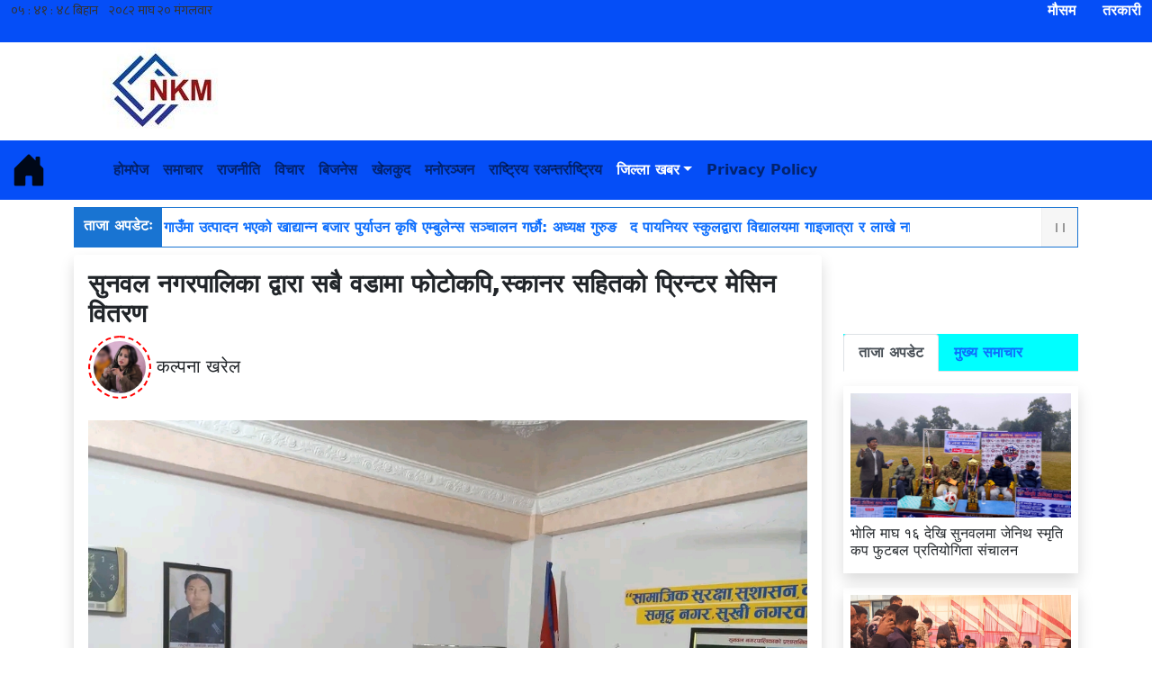

--- FILE ---
content_type: text/html; charset=UTF-8
request_url: https://www.nawalparasikhabar.com/archives/1091
body_size: 12608
content:


<!DOCTYPE html>
<html lang="en-US">
<head>
	<meta charset="utf-8">
    <meta name="viewport" content="width=device-width, initial-scale=1">
<meta property="fb:app_id" content="1325885544693104" />
		<!--this facebook domain verfication is done on facebook -->
	<meta name="facebook-domain-verification" content="2vutqjs4ym4dtoxv0w2a45zyu709gs"/>
	<!--this script tags are used for sharing and sharing and for emojis 	 -->
	<script type="fe249750c77f709a28847165-text/javascript" src='https://platform-api.sharethis.com/js/sharethis.js#property=62d565948fce6e001925d751&product=image-share-buttons' async='async'></script>
<script type="fe249750c77f709a28847165-text/javascript" src='https://platform-api.sharethis.com/js/sharethis.js#property=638b668965735e001232d61d&product=sop' async='async'></script>
<!-- 	adsense -->
	<script async src="https://pagead2.googlesyndication.com/pagead/js/adsbygoogle.js?client=ca-pub-6427743847389894" crossorigin="anonymous" type="fe249750c77f709a28847165-text/javascript"></script>
	
	<script async src="https://pagead2.googlesyndication.com/pagead/js/adsbygoogle.js?client=ca-pub-6427743847389894" crossorigin="anonymous" type="fe249750c77f709a28847165-text/javascript"></script>
	
  	<title>Nawalparasi Khabar</title>
    <meta name='robots' content='index, follow, max-image-preview:large, max-snippet:-1, max-video-preview:-1' />

	<!-- This site is optimized with the Yoast SEO plugin v26.8 - https://yoast.com/product/yoast-seo-wordpress/ -->
	<title>सुनवल नगरपालिका द्वारा सबै वडामा फोटोकपि,स्कानर सहितको प्रिन्टर मेसिन वितरण | Nawalparasi Khabar</title>
	<meta name="description" content="सुनवल नगरपालिका द्वारा सबै वडामा फोटोकपि,स्कानर सहितको प्रिन्टर मेसिन वितरण | Nawalparasi Khabar" />
	<link rel="canonical" href="https://www.nawalparasikhabar.com/archives/1091" />
	<meta property="og:locale" content="en_US" />
	<meta property="og:type" content="article" />
	<meta property="og:title" content="सुनवल नगरपालिका द्वारा सबै वडामा फोटोकपि,स्कानर सहितको प्रिन्टर मेसिन वितरण | Nawalparasi Khabar" />
	<meta property="og:description" content="सुनवल नगरपालिका द्वारा सबै वडामा फोटोकपि,स्कानर सहितको प्रिन्टर मेसिन वितरण | Nawalparasi Khabar" />
	<meta property="og:url" content="https://www.nawalparasikhabar.com/archives/1091" />
	<meta property="og:site_name" content="Nawalparasi Khabar" />
	<meta property="article:publisher" content="https://www.facebook.com/nawalparasikhabar" />
	<meta property="article:published_time" content="2022-07-17T13:38:27+00:00" />
	<meta property="og:image" content="https://www.nawalparasikhabar.com/wp-content/uploads/2022/07/1658064771529.jpg" />
	<meta property="og:image:width" content="1080" />
	<meta property="og:image:height" content="810" />
	<meta property="og:image:type" content="image/jpeg" />
	<meta name="author" content="kalpana kharel" />
	<meta name="twitter:card" content="summary_large_image" />
	<script type="application/ld+json" class="yoast-schema-graph">{"@context":"https://schema.org","@graph":[{"@type":"NewsArticle","@id":"https://www.nawalparasikhabar.com/archives/1091#article","isPartOf":{"@id":"https://www.nawalparasikhabar.com/archives/1091"},"author":{"name":"kalpana kharel","@id":"https://www.nawalparasikhabar.com/#/schema/person/73bd373222db70bc7d20bb9a0161f2ca"},"headline":"सुनवल नगरपालिका द्वारा सबै वडामा फोटोकपि,स्कानर सहितको प्रिन्टर मेसिन वितरण","datePublished":"2022-07-17T13:38:27+00:00","mainEntityOfPage":{"@id":"https://www.nawalparasikhabar.com/archives/1091"},"wordCount":0,"commentCount":0,"publisher":{"@id":"https://www.nawalparasikhabar.com/#organization"},"image":{"@id":"https://www.nawalparasikhabar.com/archives/1091#primaryimage"},"thumbnailUrl":"https://www.nawalparasikhabar.com/wp-content/uploads/2022/07/1658064771529.jpg","articleSection":["जिल्ला खबर","सुनवल न.पा"],"inLanguage":"en-US","potentialAction":[{"@type":"CommentAction","name":"Comment","target":["https://www.nawalparasikhabar.com/archives/1091#respond"]}]},{"@type":"WebPage","@id":"https://www.nawalparasikhabar.com/archives/1091","url":"https://www.nawalparasikhabar.com/archives/1091","name":"सुनवल नगरपालिका द्वारा सबै वडामा फोटोकपि,स्कानर सहितको प्रिन्टर मेसिन वितरण | Nawalparasi Khabar","isPartOf":{"@id":"https://www.nawalparasikhabar.com/#website"},"primaryImageOfPage":{"@id":"https://www.nawalparasikhabar.com/archives/1091#primaryimage"},"image":{"@id":"https://www.nawalparasikhabar.com/archives/1091#primaryimage"},"thumbnailUrl":"https://www.nawalparasikhabar.com/wp-content/uploads/2022/07/1658064771529.jpg","datePublished":"2022-07-17T13:38:27+00:00","description":"सुनवल नगरपालिका द्वारा सबै वडामा फोटोकपि,स्कानर सहितको प्रिन्टर मेसिन वितरण | Nawalparasi Khabar","breadcrumb":{"@id":"https://www.nawalparasikhabar.com/archives/1091#breadcrumb"},"inLanguage":"en-US","potentialAction":[{"@type":"ReadAction","target":["https://www.nawalparasikhabar.com/archives/1091"]}]},{"@type":"ImageObject","inLanguage":"en-US","@id":"https://www.nawalparasikhabar.com/archives/1091#primaryimage","url":"https://www.nawalparasikhabar.com/wp-content/uploads/2022/07/1658064771529.jpg","contentUrl":"https://www.nawalparasikhabar.com/wp-content/uploads/2022/07/1658064771529.jpg","width":1080,"height":810},{"@type":"BreadcrumbList","@id":"https://www.nawalparasikhabar.com/archives/1091#breadcrumb","itemListElement":[{"@type":"ListItem","position":1,"name":"Home","item":"https://www.nawalparasikhabar.com/"},{"@type":"ListItem","position":2,"name":"सुनवल नगरपालिका द्वारा सबै वडामा फोटोकपि,स्कानर सहितको प्रिन्टर मेसिन वितरण"}]},{"@type":"WebSite","@id":"https://www.nawalparasikhabar.com/#website","url":"https://www.nawalparasikhabar.com/","name":"Nawalparasi Khabar","description":"taja khabar ko lagi","publisher":{"@id":"https://www.nawalparasikhabar.com/#organization"},"potentialAction":[{"@type":"SearchAction","target":{"@type":"EntryPoint","urlTemplate":"https://www.nawalparasikhabar.com/?s={search_term_string}"},"query-input":{"@type":"PropertyValueSpecification","valueRequired":true,"valueName":"search_term_string"}}],"inLanguage":"en-US"},{"@type":"Organization","@id":"https://www.nawalparasikhabar.com/#organization","name":"Nawalparasi Khabar","url":"https://www.nawalparasikhabar.com/","logo":{"@type":"ImageObject","inLanguage":"en-US","@id":"https://www.nawalparasikhabar.com/#/schema/logo/image/","url":"https://www.nawalparasikhabar.com/wp-content/uploads/2023/02/cropped-nawalparasikhabar-image.jpg","contentUrl":"https://www.nawalparasikhabar.com/wp-content/uploads/2023/02/cropped-nawalparasikhabar-image.jpg","width":206,"height":109,"caption":"Nawalparasi Khabar"},"image":{"@id":"https://www.nawalparasikhabar.com/#/schema/logo/image/"},"sameAs":["https://www.facebook.com/nawalparasikhabar"]},{"@type":"Person","@id":"https://www.nawalparasikhabar.com/#/schema/person/73bd373222db70bc7d20bb9a0161f2ca","name":"kalpana kharel","image":{"@type":"ImageObject","inLanguage":"en-US","@id":"https://www.nawalparasikhabar.com/#/schema/person/image/","url":"https://secure.gravatar.com/avatar/699a88d096e1e1f919f8aaa4748812f6fd47a1aeba81ab176dce5fcc50233e9a?s=96&d=mm&r=g","contentUrl":"https://secure.gravatar.com/avatar/699a88d096e1e1f919f8aaa4748812f6fd47a1aeba81ab176dce5fcc50233e9a?s=96&d=mm&r=g","caption":"kalpana kharel"},"sameAs":["https://nawalparasikhabar.com/"]}]}</script>
	<!-- / Yoast SEO plugin. -->


<link rel='dns-prefetch' href='//kit.fontawesome.com' />
<link rel="alternate" type="application/rss+xml" title="Nawalparasi Khabar &raquo; Feed" href="https://www.nawalparasikhabar.com/feed" />
<link rel="alternate" type="application/rss+xml" title="Nawalparasi Khabar &raquo; Comments Feed" href="https://www.nawalparasikhabar.com/comments/feed" />
<link rel="alternate" type="application/rss+xml" title="Nawalparasi Khabar &raquo; सुनवल नगरपालिका द्वारा सबै वडामा फोटोकपि,स्कानर सहितको प्रिन्टर मेसिन वितरण Comments Feed" href="https://www.nawalparasikhabar.com/archives/1091/feed" />
<link rel="alternate" title="oEmbed (JSON)" type="application/json+oembed" href="https://www.nawalparasikhabar.com/wp-json/oembed/1.0/embed?url=https%3A%2F%2Fwww.nawalparasikhabar.com%2Farchives%2F1091" />
<link rel="alternate" title="oEmbed (XML)" type="text/xml+oembed" href="https://www.nawalparasikhabar.com/wp-json/oembed/1.0/embed?url=https%3A%2F%2Fwww.nawalparasikhabar.com%2Farchives%2F1091&#038;format=xml" />
<meta property="og:image" content="https://www.nawalparasikhabar.com/wp-content/uploads/2022/07/1658064771529.jpg"/><style id='wp-img-auto-sizes-contain-inline-css' type='text/css'>
img:is([sizes=auto i],[sizes^="auto," i]){contain-intrinsic-size:3000px 1500px}
/*# sourceURL=wp-img-auto-sizes-contain-inline-css */
</style>

<style id='wp-emoji-styles-inline-css' type='text/css'>

	img.wp-smiley, img.emoji {
		display: inline !important;
		border: none !important;
		box-shadow: none !important;
		height: 1em !important;
		width: 1em !important;
		margin: 0 0.07em !important;
		vertical-align: -0.1em !important;
		background: none !important;
		padding: 0 !important;
	}
/*# sourceURL=wp-emoji-styles-inline-css */
</style>
<link rel='stylesheet' id='wp-block-library-css' href='https://www.nawalparasikhabar.com/wp-includes/css/dist/block-library/style.min.css?ver=6.9' type='text/css' media='all' />
<style id='global-styles-inline-css' type='text/css'>
:root{--wp--preset--aspect-ratio--square: 1;--wp--preset--aspect-ratio--4-3: 4/3;--wp--preset--aspect-ratio--3-4: 3/4;--wp--preset--aspect-ratio--3-2: 3/2;--wp--preset--aspect-ratio--2-3: 2/3;--wp--preset--aspect-ratio--16-9: 16/9;--wp--preset--aspect-ratio--9-16: 9/16;--wp--preset--color--black: #000000;--wp--preset--color--cyan-bluish-gray: #abb8c3;--wp--preset--color--white: #ffffff;--wp--preset--color--pale-pink: #f78da7;--wp--preset--color--vivid-red: #cf2e2e;--wp--preset--color--luminous-vivid-orange: #ff6900;--wp--preset--color--luminous-vivid-amber: #fcb900;--wp--preset--color--light-green-cyan: #7bdcb5;--wp--preset--color--vivid-green-cyan: #00d084;--wp--preset--color--pale-cyan-blue: #8ed1fc;--wp--preset--color--vivid-cyan-blue: #0693e3;--wp--preset--color--vivid-purple: #9b51e0;--wp--preset--gradient--vivid-cyan-blue-to-vivid-purple: linear-gradient(135deg,rgb(6,147,227) 0%,rgb(155,81,224) 100%);--wp--preset--gradient--light-green-cyan-to-vivid-green-cyan: linear-gradient(135deg,rgb(122,220,180) 0%,rgb(0,208,130) 100%);--wp--preset--gradient--luminous-vivid-amber-to-luminous-vivid-orange: linear-gradient(135deg,rgb(252,185,0) 0%,rgb(255,105,0) 100%);--wp--preset--gradient--luminous-vivid-orange-to-vivid-red: linear-gradient(135deg,rgb(255,105,0) 0%,rgb(207,46,46) 100%);--wp--preset--gradient--very-light-gray-to-cyan-bluish-gray: linear-gradient(135deg,rgb(238,238,238) 0%,rgb(169,184,195) 100%);--wp--preset--gradient--cool-to-warm-spectrum: linear-gradient(135deg,rgb(74,234,220) 0%,rgb(151,120,209) 20%,rgb(207,42,186) 40%,rgb(238,44,130) 60%,rgb(251,105,98) 80%,rgb(254,248,76) 100%);--wp--preset--gradient--blush-light-purple: linear-gradient(135deg,rgb(255,206,236) 0%,rgb(152,150,240) 100%);--wp--preset--gradient--blush-bordeaux: linear-gradient(135deg,rgb(254,205,165) 0%,rgb(254,45,45) 50%,rgb(107,0,62) 100%);--wp--preset--gradient--luminous-dusk: linear-gradient(135deg,rgb(255,203,112) 0%,rgb(199,81,192) 50%,rgb(65,88,208) 100%);--wp--preset--gradient--pale-ocean: linear-gradient(135deg,rgb(255,245,203) 0%,rgb(182,227,212) 50%,rgb(51,167,181) 100%);--wp--preset--gradient--electric-grass: linear-gradient(135deg,rgb(202,248,128) 0%,rgb(113,206,126) 100%);--wp--preset--gradient--midnight: linear-gradient(135deg,rgb(2,3,129) 0%,rgb(40,116,252) 100%);--wp--preset--font-size--small: 13px;--wp--preset--font-size--medium: 20px;--wp--preset--font-size--large: 36px;--wp--preset--font-size--x-large: 42px;--wp--preset--spacing--20: 0.44rem;--wp--preset--spacing--30: 0.67rem;--wp--preset--spacing--40: 1rem;--wp--preset--spacing--50: 1.5rem;--wp--preset--spacing--60: 2.25rem;--wp--preset--spacing--70: 3.38rem;--wp--preset--spacing--80: 5.06rem;--wp--preset--shadow--natural: 6px 6px 9px rgba(0, 0, 0, 0.2);--wp--preset--shadow--deep: 12px 12px 50px rgba(0, 0, 0, 0.4);--wp--preset--shadow--sharp: 6px 6px 0px rgba(0, 0, 0, 0.2);--wp--preset--shadow--outlined: 6px 6px 0px -3px rgb(255, 255, 255), 6px 6px rgb(0, 0, 0);--wp--preset--shadow--crisp: 6px 6px 0px rgb(0, 0, 0);}:where(.is-layout-flex){gap: 0.5em;}:where(.is-layout-grid){gap: 0.5em;}body .is-layout-flex{display: flex;}.is-layout-flex{flex-wrap: wrap;align-items: center;}.is-layout-flex > :is(*, div){margin: 0;}body .is-layout-grid{display: grid;}.is-layout-grid > :is(*, div){margin: 0;}:where(.wp-block-columns.is-layout-flex){gap: 2em;}:where(.wp-block-columns.is-layout-grid){gap: 2em;}:where(.wp-block-post-template.is-layout-flex){gap: 1.25em;}:where(.wp-block-post-template.is-layout-grid){gap: 1.25em;}.has-black-color{color: var(--wp--preset--color--black) !important;}.has-cyan-bluish-gray-color{color: var(--wp--preset--color--cyan-bluish-gray) !important;}.has-white-color{color: var(--wp--preset--color--white) !important;}.has-pale-pink-color{color: var(--wp--preset--color--pale-pink) !important;}.has-vivid-red-color{color: var(--wp--preset--color--vivid-red) !important;}.has-luminous-vivid-orange-color{color: var(--wp--preset--color--luminous-vivid-orange) !important;}.has-luminous-vivid-amber-color{color: var(--wp--preset--color--luminous-vivid-amber) !important;}.has-light-green-cyan-color{color: var(--wp--preset--color--light-green-cyan) !important;}.has-vivid-green-cyan-color{color: var(--wp--preset--color--vivid-green-cyan) !important;}.has-pale-cyan-blue-color{color: var(--wp--preset--color--pale-cyan-blue) !important;}.has-vivid-cyan-blue-color{color: var(--wp--preset--color--vivid-cyan-blue) !important;}.has-vivid-purple-color{color: var(--wp--preset--color--vivid-purple) !important;}.has-black-background-color{background-color: var(--wp--preset--color--black) !important;}.has-cyan-bluish-gray-background-color{background-color: var(--wp--preset--color--cyan-bluish-gray) !important;}.has-white-background-color{background-color: var(--wp--preset--color--white) !important;}.has-pale-pink-background-color{background-color: var(--wp--preset--color--pale-pink) !important;}.has-vivid-red-background-color{background-color: var(--wp--preset--color--vivid-red) !important;}.has-luminous-vivid-orange-background-color{background-color: var(--wp--preset--color--luminous-vivid-orange) !important;}.has-luminous-vivid-amber-background-color{background-color: var(--wp--preset--color--luminous-vivid-amber) !important;}.has-light-green-cyan-background-color{background-color: var(--wp--preset--color--light-green-cyan) !important;}.has-vivid-green-cyan-background-color{background-color: var(--wp--preset--color--vivid-green-cyan) !important;}.has-pale-cyan-blue-background-color{background-color: var(--wp--preset--color--pale-cyan-blue) !important;}.has-vivid-cyan-blue-background-color{background-color: var(--wp--preset--color--vivid-cyan-blue) !important;}.has-vivid-purple-background-color{background-color: var(--wp--preset--color--vivid-purple) !important;}.has-black-border-color{border-color: var(--wp--preset--color--black) !important;}.has-cyan-bluish-gray-border-color{border-color: var(--wp--preset--color--cyan-bluish-gray) !important;}.has-white-border-color{border-color: var(--wp--preset--color--white) !important;}.has-pale-pink-border-color{border-color: var(--wp--preset--color--pale-pink) !important;}.has-vivid-red-border-color{border-color: var(--wp--preset--color--vivid-red) !important;}.has-luminous-vivid-orange-border-color{border-color: var(--wp--preset--color--luminous-vivid-orange) !important;}.has-luminous-vivid-amber-border-color{border-color: var(--wp--preset--color--luminous-vivid-amber) !important;}.has-light-green-cyan-border-color{border-color: var(--wp--preset--color--light-green-cyan) !important;}.has-vivid-green-cyan-border-color{border-color: var(--wp--preset--color--vivid-green-cyan) !important;}.has-pale-cyan-blue-border-color{border-color: var(--wp--preset--color--pale-cyan-blue) !important;}.has-vivid-cyan-blue-border-color{border-color: var(--wp--preset--color--vivid-cyan-blue) !important;}.has-vivid-purple-border-color{border-color: var(--wp--preset--color--vivid-purple) !important;}.has-vivid-cyan-blue-to-vivid-purple-gradient-background{background: var(--wp--preset--gradient--vivid-cyan-blue-to-vivid-purple) !important;}.has-light-green-cyan-to-vivid-green-cyan-gradient-background{background: var(--wp--preset--gradient--light-green-cyan-to-vivid-green-cyan) !important;}.has-luminous-vivid-amber-to-luminous-vivid-orange-gradient-background{background: var(--wp--preset--gradient--luminous-vivid-amber-to-luminous-vivid-orange) !important;}.has-luminous-vivid-orange-to-vivid-red-gradient-background{background: var(--wp--preset--gradient--luminous-vivid-orange-to-vivid-red) !important;}.has-very-light-gray-to-cyan-bluish-gray-gradient-background{background: var(--wp--preset--gradient--very-light-gray-to-cyan-bluish-gray) !important;}.has-cool-to-warm-spectrum-gradient-background{background: var(--wp--preset--gradient--cool-to-warm-spectrum) !important;}.has-blush-light-purple-gradient-background{background: var(--wp--preset--gradient--blush-light-purple) !important;}.has-blush-bordeaux-gradient-background{background: var(--wp--preset--gradient--blush-bordeaux) !important;}.has-luminous-dusk-gradient-background{background: var(--wp--preset--gradient--luminous-dusk) !important;}.has-pale-ocean-gradient-background{background: var(--wp--preset--gradient--pale-ocean) !important;}.has-electric-grass-gradient-background{background: var(--wp--preset--gradient--electric-grass) !important;}.has-midnight-gradient-background{background: var(--wp--preset--gradient--midnight) !important;}.has-small-font-size{font-size: var(--wp--preset--font-size--small) !important;}.has-medium-font-size{font-size: var(--wp--preset--font-size--medium) !important;}.has-large-font-size{font-size: var(--wp--preset--font-size--large) !important;}.has-x-large-font-size{font-size: var(--wp--preset--font-size--x-large) !important;}
/*# sourceURL=global-styles-inline-css */
</style>

<style id='classic-theme-styles-inline-css' type='text/css'>
/*! This file is auto-generated */
.wp-block-button__link{color:#fff;background-color:#32373c;border-radius:9999px;box-shadow:none;text-decoration:none;padding:calc(.667em + 2px) calc(1.333em + 2px);font-size:1.125em}.wp-block-file__button{background:#32373c;color:#fff;text-decoration:none}
/*# sourceURL=/wp-includes/css/classic-themes.min.css */
</style>
<link rel='stylesheet' id='bootstrap-css' href='https://www.nawalparasikhabar.com/wp-content/themes/NepMagazine/css/bootstrap.min.css?ver=6.9' type='text/css' media='all' />
<link rel='stylesheet' id='news-style-css' href='https://www.nawalparasikhabar.com/wp-content/themes/NepMagazine/newsticker/css/style.css?ver=6.9' type='text/css' media='all' />
<link rel='stylesheet' id='style.css-css' href='https://www.nawalparasikhabar.com/wp-content/themes/NepMagazine/style.css?ver=6.9' type='text/css' media='all' />
<script type="fe249750c77f709a28847165-text/javascript" src="https://kit.fontawesome.com/1702d3be5e.js?ver=6.9" id="fontawsome-bundle-js"></script>
<script type="fe249750c77f709a28847165-text/javascript" src="https://www.nawalparasikhabar.com/wp-content/themes/NepMagazine/js/bootstrap.min.js?ver=6.9" id="script-js"></script>
<script type="fe249750c77f709a28847165-text/javascript" src="https://www.nawalparasikhabar.com/wp-content/themes/NepMagazine/newsticker/js/jquery.js?ver=6.9" id="query-js"></script>
<script type="fe249750c77f709a28847165-text/javascript" src="https://www.nawalparasikhabar.com/wp-content/themes/NepMagazine/newsticker/js/acmeticker.js?ver=6.9" id="acmeticker-js"></script>
<link rel="https://api.w.org/" href="https://www.nawalparasikhabar.com/wp-json/" /><link rel="alternate" title="JSON" type="application/json" href="https://www.nawalparasikhabar.com/wp-json/wp/v2/posts/1091" /><link rel="EditURI" type="application/rsd+xml" title="RSD" href="https://www.nawalparasikhabar.com/xmlrpc.php?rsd" />
<meta name="generator" content="WordPress 6.9" />
<link rel='shortlink' href='https://www.nawalparasikhabar.com/?p=1091' />
<link rel="icon" href="https://www.nawalparasikhabar.com/wp-content/uploads/2022/04/new-logo-design-150x108.png" sizes="32x32" />
<link rel="icon" href="https://www.nawalparasikhabar.com/wp-content/uploads/2022/04/new-logo-design.png" sizes="192x192" />
<link rel="apple-touch-icon" href="https://www.nawalparasikhabar.com/wp-content/uploads/2022/04/new-logo-design.png" />
<meta name="msapplication-TileImage" content="https://www.nawalparasikhabar.com/wp-content/uploads/2022/04/new-logo-design.png" />
		<style type="text/css" id="wp-custom-css">
			ul#menu-menu {
    font-weight: bold;
}		</style>
		<style id="kirki-inline-styles">#nav{background:#054ef7;background-color:#054ef7;}#nep-theme-card{background:#054ef7;background-color:#054ef7;}</style>	
</head>
<body>
<div class="container-fluid">
    <div class="row" id="top-header">
        <div class="col-12">
            <div class="col">
                <b>
                    <iframe scrolling="no" border="0" frameborder="0" marginwidth="0" marginheight="0" allowtransparency="true" src="https://www.ashesh.com.np/linknepali-time.php?time_only=no&font_color=333333&aj_time=yes&font_size=14&font-weight=900&line_brake=0&bikram_sambat=0&nst=no&api=212047m591" width="230" height="40"></iframe>
                </b>
                <a href="https://nawalparasikhabar.com/tarkari-page/"  style="float:right;text-decoration:none;color:white; "><b>तरकारी</b></a>
                <a href="https://nawalparasikhabar.com/weather/"  style="float:right;text-decoration:none;color:white"><b>मौसम &nbsp;&nbsp;&nbsp;&nbsp;</b></a>

            </div>
        </div>
    </div>
</div>
<!--starting of custom logo-->
<div class="container">
    <div id="logo-background">
        <div class="col-sm-2" id="customlogo">
            <div class=" rounded custom-logo">
                <a href="https://www.nawalparasikhabar.com/" class="custom-logo-link" rel="home"><img width="206" height="109" src="https://www.nawalparasikhabar.com/wp-content/uploads/2023/02/cropped-nawalparasikhabar-image.jpg" class="custom-logo" alt="Nawalparasi Khabar" decoding="async" /></a>            </div>
        </div>
    </div>
</div>
<!--end of custom logo--><nav class="navbar sticky-top navbar-expand-md navbar-light" id="nav">
    <div class="container-fluid">
        <a class="navbar-brand" href="#"><b style="font-style: italic;">
                <svg xmlns="http://www.w3.org/2000/svg" width="40" height="40" fill="currentColor" class="bi bi-house-door-fill" viewBox="0 0 16 16">
                    <path d="M6.5 14.5v-3.505c0-.245.25-.495.5-.495h2c.25 0 .5.25.5.5v3.5a.5.5 0 0 0 .5.5h4a.5.5 0 0 0 .5-.5v-7a.5.5 0 0 0-.146-.354L13 5.793V2.5a.5.5 0 0 0-.5-.5h-1a.5.5 0 0 0-.5.5v1.293L8.354 1.146a.5.5 0 0 0-.708 0l-6 6A.5.5 0 0 0 1.5 7.5v7a.5.5 0 0 0 .5.5h4a.5.5 0 0 0 .5-.5z"/>
                </svg>
            </b></a>
        <button class="navbar-toggler" type="button" data-bs-toggle="collapse" data-bs-target="#main-menu" aria-controls="main-menu" aria-expanded="false" aria-label="Toggle navigation">
            <span class="navbar-toggler-icon"></span>
        </button>

        <div class="collapse navbar-collapse" id="main-menu">
            <ul id="menu-menu" class="navbar-nav me-auto mb-1 mr-2 mb-md-0 "><li  id="menu-item-573" class="menu-item menu-item-type-custom menu-item-object-custom menu-item-home nav-item nav-item-573"><a href="https://www.nawalparasikhabar.com" class="nav-link ">होमपेज</a></li>
<li  id="menu-item-567" class="menu-item menu-item-type-taxonomy menu-item-object-category nav-item nav-item-567"><a href="https://www.nawalparasikhabar.com/archives/category/%e0%a4%b8%e0%a4%ae%e0%a4%be%e0%a4%9a%e0%a4%be%e0%a4%b0" class="nav-link ">समाचार</a></li>
<li  id="menu-item-566" class="menu-item menu-item-type-taxonomy menu-item-object-category nav-item nav-item-566"><a href="https://www.nawalparasikhabar.com/archives/category/%e0%a4%b0%e0%a4%be%e0%a4%9c%e0%a4%a8%e0%a5%80%e0%a4%a4%e0%a4%bf" class="nav-link ">राजनीति</a></li>
<li  id="menu-item-570" class="menu-item menu-item-type-taxonomy menu-item-object-category nav-item nav-item-570"><a href="https://www.nawalparasikhabar.com/archives/category/%e0%a4%b5%e0%a4%bf%e0%a4%9a%e0%a4%be%e0%a4%b0" class="nav-link ">विचार</a></li>
<li  id="menu-item-568" class="menu-item menu-item-type-taxonomy menu-item-object-category nav-item nav-item-568"><a href="https://www.nawalparasikhabar.com/archives/category/%e0%a4%ac%e0%a4%bf%e0%a4%9c%e0%a4%a8%e0%a5%87%e0%a4%b8" class="nav-link ">बिजनेस</a></li>
<li  id="menu-item-571" class="menu-item menu-item-type-taxonomy menu-item-object-category nav-item nav-item-571"><a href="https://www.nawalparasikhabar.com/archives/category/%e0%a4%96%e0%a5%87%e0%a4%b2%e0%a4%95%e0%a5%81%e0%a4%a6" class="nav-link ">खेलकुद</a></li>
<li  id="menu-item-569" class="menu-item menu-item-type-taxonomy menu-item-object-category nav-item nav-item-569"><a href="https://www.nawalparasikhabar.com/archives/category/%e0%a4%ae%e0%a4%a8%e0%a5%8b%e0%a4%b0%e0%a4%9e%e0%a5%8d%e0%a4%9c%e0%a4%a8" class="nav-link ">मनोरञ्जन</a></li>
<li  id="menu-item-572" class="menu-item menu-item-type-taxonomy menu-item-object-category nav-item nav-item-572"><a href="https://www.nawalparasikhabar.com/archives/category/%e0%a4%b0%e0%a4%be%e0%a4%b7%e0%a5%8d%e0%a4%9f%e0%a5%8d%e0%a4%b0%e0%a4%bf%e0%a4%af-%e0%a4%b0%e0%a4%85%e0%a4%a8%e0%a5%8d%e0%a4%a4%e0%a4%b0%e0%a5%8d%e0%a4%b0%e0%a4%be%e0%a4%b7%e0%a5%8d%e0%a4%9f%e0%a5%8d" class="nav-link ">राष्ट्रिय रअन्तर्राष्ट्रिय</a></li>
<li  id="menu-item-581" class="menu-item menu-item-type-taxonomy menu-item-object-category current-post-ancestor current-menu-parent current-post-parent menu-item-has-children dropdown nav-item nav-item-581"><a href="https://www.nawalparasikhabar.com/archives/category/%e0%a4%9c%e0%a4%bf%e0%a4%b2%e0%a5%8d%e0%a4%b2%e0%a4%be-%e0%a4%96%e0%a4%ac%e0%a4%b0" class="nav-link active dropdown-toggle" data-bs-toggle="dropdown" aria-haspopup="true" aria-expanded="false">जिल्ला खबर</a>
<ul class="dropdown-menu  depth_0">
	<li  id="menu-item-612" class="menu-item menu-item-type-taxonomy menu-item-object-category nav-item nav-item-612"><a href="https://www.nawalparasikhabar.com/archives/category/%e0%a4%b0%e0%a4%be%e0%a4%ae%e0%a4%97%e0%a5%8d%e0%a4%b0%e0%a4%be%e0%a4%ae-%e0%a4%a8-%e0%a4%aa%e0%a4%be" class="dropdown-item ">रामग्राम न.पा</a></li>
	<li  id="menu-item-611" class="menu-item menu-item-type-taxonomy menu-item-object-category nav-item nav-item-611"><a href="https://www.nawalparasikhabar.com/archives/category/%e0%a4%ac%e0%a4%b0%e0%a5%8d%e0%a4%a6%e0%a4%98%e0%a4%be%e0%a4%9f-%e0%a4%a8-%e0%a4%aa%e0%a4%be" class="dropdown-item ">बर्दघाट न.पा</a></li>
	<li  id="menu-item-614" class="menu-item menu-item-type-taxonomy menu-item-object-category current-post-ancestor current-menu-parent current-post-parent nav-item nav-item-614"><a href="https://www.nawalparasikhabar.com/archives/category/%e0%a4%b8%e0%a5%81%e0%a4%a8%e0%a4%b5%e0%a4%b2-%e0%a4%a8-%e0%a4%aa%e0%a4%be" class="dropdown-item active">सुनवल न.पा</a></li>
	<li  id="menu-item-609" class="menu-item menu-item-type-taxonomy menu-item-object-category nav-item nav-item-609"><a href="https://www.nawalparasikhabar.com/archives/category/%e0%a4%aa%e0%a4%be%e0%a4%b2%e0%a5%8d%e0%a4%b9%e0%a4%bf%e0%a4%a8%e0%a4%a8%e0%a5%8d%e0%a4%a6%e0%a4%a8-%e0%a4%97%e0%a4%be-%e0%a4%aa%e0%a4%be" class="dropdown-item ">पाल्हिनन्दन गा.पा</a></li>
	<li  id="menu-item-610" class="menu-item menu-item-type-taxonomy menu-item-object-category nav-item nav-item-610"><a href="https://www.nawalparasikhabar.com/archives/category/%e0%a4%aa%e0%a5%8d%e0%a4%b0%e0%a4%a4%e0%a4%be%e0%a4%aa%e0%a4%aa%e0%a5%81%e0%a4%b0-%e0%a4%97%e0%a4%be-%e0%a4%aa%e0%a4%be" class="dropdown-item ">प्रतापपुर गा.पा</a></li>
	<li  id="menu-item-613" class="menu-item menu-item-type-taxonomy menu-item-object-category nav-item nav-item-613"><a href="https://www.nawalparasikhabar.com/archives/category/%e0%a4%b8%e0%a4%b0%e0%a4%be%e0%a4%b5%e0%a4%b2-%e0%a4%97%e0%a4%be-%e0%a4%aa%e0%a4%be" class="dropdown-item ">सरावल गा.पा</a></li>
	<li  id="menu-item-615" class="menu-item menu-item-type-taxonomy menu-item-object-category nav-item nav-item-615"><a href="https://www.nawalparasikhabar.com/archives/category/%e0%a4%b8%e0%a5%81%e0%a4%b8%e0%a5%8d%e0%a4%a4%e0%a4%be-%e0%a4%97%e0%a4%be-%e0%a4%aa%e0%a4%be" class="dropdown-item ">सुस्ता गा.पा</a></li>
</ul>
</li>
<li  id="menu-item-4683" class="menu-item menu-item-type-post_type menu-item-object-page nav-item nav-item-4683"><a href="https://www.nawalparasikhabar.com/privacy-policy" class="nav-link ">Privacy Policy</a></li>
</ul>
        </div>
    </div>
</nav>
<div class="container mt-2">
<div class="acme-news-ticker">
    <div class="acme-news-ticker-label col-sm-2"><b>ताजा अपडेटः</b></div>

    <div class="acme-news-ticker-box col-sm-10">
        <ul class="my-news-ticker">
            <li>
                
                        <h6 class="neptheme-h1"><a href=" https://www.nawalparasikhabar.com/archives/963"><b>गाउँमा उत्पादन भएको खाद्यान्न बजार पुर्याउन कृषि एम्बुलेन्स सञ्चालन गर्छौ: अध्यक्ष गुरुङ</b></a>
				<i class="fa-regular fa-angle-right"></i>
				</h6>
                                </li>
            <li> 
                        <h6 class="neptheme-h1"><a href=" https://www.nawalparasikhabar.com/archives/4614"><b>द पायनियर स्कुलद्वारा विद्यालयमा गाइजात्रा र लाखे नाच प्रदर्शन</b></a>
				<i class="fa-regular fa-angle-right"></i>
				</h6>
                                </li>
           
            <li> 
                        <h6 class="neptheme-h1"><a href=" https://www.nawalparasikhabar.com/archives/8186"><b>भाेलि माघ १६ देखि सुनवलमा जेनिथ स्मृति कप फुटबल प्रतियोगिता संचालन</b></a>
				<i class="fa-regular fa-angle-right"></i>
				</h6>
                                </li>
            
        </ul>

    </div>
    <div class="acme-news-ticker-controls acme-news-ticker-horizontal-controls">
        <button class="acme-news-ticker-pause"></button>
    </div>
</div>
</div>

<script type="fe249750c77f709a28847165-text/javascript">
    jQuery(document).ready(function ($) {
        $('.my-news-ticker').AcmeTicker({
            type:'marquee',/*horizontal/horizontal/Marquee/type*/
            direction: 'right',/*up/down/left/right*/
            speed: 0.05,/*true/false/number*/ /*For vertical/horizontal 600*//*For marquee 0.05*//*For typewriter 50*/
            controls: {
                toggle: $('.acme-news-ticker-pause'),/*Can be used for horizontal/horizontal/typewriter*//*not work for marquee*/
            }
        });
    })
</script><div class="container">
    <div class="row">
        <div class="col-sm-9 mt-2">
            <div class="card border-0 shadow">
                <div class="card-body">
				                <h3 class="card-title" ><b>सुनवल नगरपालिका द्वारा सबै वडामा फोटोकपि,स्कानर सहितको प्रिन्टर मेसिन वितरण</b></h3>

    <h5>  <img class="mr-3 float-left p-1" src="https://www.nawalparasikhabar.com/wp-content/themes/NepMagazine/images/kalpana.jpeg" style="width:70px;height:70px;border-radius:50%;border:2px dashed red;"> कल्पना खरेल </h5>


				 <img class="img-container my-3 w-100"   src="https://www.nawalparasikhabar.com/wp-content/uploads/2022/07/1658064771529.jpg" alt="सुनवल नगरपालिका द्वारा सबै वडामा फोटोकपि,स्कानर सहितको प्रिन्टर मेसिन वितरण">

                   <b>प्रकाशित मिति:</b> &#2407; श्रावण &#2408;&#2406;&#2413;&#2415;, आईतवार &#2407;&#2415;:&#2408;&#2409;                   <br>
<div class="sharethis-inline-share-buttons"></div>

                    <div class="lead text-justify" style="text-align:justify !important">
						<p style="text-align: left;">सुनवल। सुनवल नगरपालीकाले एक कार्यक्रमको आयोजना गरी फोटोकपि,स्कानर सहितको प्रिन्टर मेसिन वितरण गरेको छ ।<br />
नगरप्रमुख विमला अर्यालको अध्यक्षतामा सम्पन्न कार्यक्रममा १३ वटै वडा कार्यालय लाई मेसिन वितरण गरीएको हो ।</p>
<p style="text-align: left;">कार्यक्रममा बोल्दै नगर प्रमुख अर्यालले हामीले भोट माग्नजादा नै यस्ता किसीमको सुविधा दिने प्रतिबद्धता गरेको हुदा सोहि अनुरुप कार्य गर्न लागेको स्पष्ट पार्नुभएको छ । साथै फोटोकपि,स्कानर सहितको प्रिन्टर मेसिन चलाउन सम्पूणर् वडा अध्यक्षले सिक्नुपर्ने बताउदै दिएको मेशिनको सदुपयोग गर्न वडा सचिव र वडा अध्यक्षहरुलाई निर्देशन दिनुभएको थियो ।</p>
<p style="text-align: left;">त्यसैगरि उपप्रमुख सुर्य प्रसाद दुवेले वडाको काममा आउने सेवाग्राहिको समस्यालाई ध्यानमा राखेर सो कार्य गरेको बताउनु भएको छ । कतिपय वडा कार्यालय पाएक पर्ने ठाउँमा नभएको र नजिक फोटोकपि गर्ने ठाउँको अशुविधा रहेको हुदा सेवाग्राहीलाई सुविधा दिने उदेश्यले सो सेवा दिन लागीएको बताउनुभएको छ । साथै उपप्रमुख दुवेले जनताको मतले जितेर आएको जनप्रतिनिधी भएको हुदा आफ्नो वडामा सेवा लिन आउने सेवाग्राही प्रति सभ्य र सिष्ट भएर प्रस्तुत हुन जनप्रतिनिधिहरुलाई निर्देशन समेत दिनुभएको थियो ।</p>
<p style="text-align: left;">
नगरपालीको समाजिक शाखा प्रमुख मोहन ज्ञवालीले संचालन गर्नुभएको कार्यक्रममा सुनवल नगपालीकाको १३ वटै वडाका वडा अध्यक्षहरु,वडा सचिवहरु,कार्यपालीका सदस्यहरु, विभिन्न शाखाका शाखा प्रमुखहरु लगाएतको उपस्थिती रहेको थियो ।</p>
					<br>
<div class="sharethis-inline-reaction-buttons"></div>


					
					</div>
                </div>
            </div>
        </div>
        <div class="col-sm-3 mt-5">
           
<!-- start of current newspost  -->
<br>
<br>
<nav>
    <div class="nav nav-tabs" id="nav-tab" role="tablist" style="background-color: cyan" >
        <button class="nav-link active" id="nav-home-tab" data-bs-toggle="tab" data-bs-target="#nav-home" type="button" role="tab" aria-controls="nav-home" aria-selected="true" ><b>ताजा अपडेट</b></button>
        <button class="nav-link" id="nav-profile-tab" data-bs-toggle="tab" data-bs-target="#nav-profile" type="button" role="tab" aria-controls="nav-profile" aria-selected="false" ><b>मुख्य समाचार </b></button>
    </div>
</nav>
<div class="tab-content" id="nav-tabContent">
    <div class="tab-pane fade show active" id="nav-home" role="tabpanel" aria-labelledby="nav-home-tab">
        				

				<div class="my-3 p-2 shadow"> 
				<a href="https://www.nawalparasikhabar.com/archives/8186" class="text-dark"> 
				<img src="https://www.nawalparasikhabar.com/wp-content/uploads/2026/01/Messenger_creation_B4F1DE7F-03F7-4801-8298-FDF05292A319.jpeg" alt="" class="w-100"/>
				<h6 class="my-2">भाेलि माघ १६ देखि सुनवलमा जेनिथ स्मृति कप फुटबल प्रतियोगिता संचालन</h6>
				</a>				
				</div>


            				

				<div class="my-3 p-2 shadow"> 
				<a href="https://www.nawalparasikhabar.com/archives/8175" class="text-dark"> 
				<img src="https://www.nawalparasikhabar.com/wp-content/uploads/2026/01/IMG-20260125-WA00011.jpg" alt="" class="w-100"/>
				<h6 class="my-2">मेराे उमेदवारी यस क्षेत्रकाे विकास र जेनजी पुस्ताकाे मागलाई सम्बाेधन :- भिमबहादुर थापा ( भरत )</h6>
				</a>				
				</div>


            				

				<div class="my-3 p-2 shadow"> 
				<a href="https://www.nawalparasikhabar.com/archives/8172" class="text-dark"> 
				<img src="https://www.nawalparasikhabar.com/wp-content/uploads/2026/01/Messenger_creation_58AC833A-A47D-499D-8326-40A52C00EC8A.jpeg" alt="" class="w-100"/>
				<h6 class="my-2">नवलपरासीको विकास नै आफ्नो प्रमुख एजेन्डा : नेकपा उमेदवार पाैडेल</h6>
				</a>				
				</div>


            				

				<div class="my-3 p-2 shadow"> 
				<a href="https://www.nawalparasikhabar.com/archives/8168" class="text-dark"> 
				<img src="https://www.nawalparasikhabar.com/wp-content/uploads/2026/01/IMG-20260119-WA0006-1.jpg" alt="" class="w-100"/>
				<h6 class="my-2">नवलपरासी सुनचाँदी व्यवसायी संघकाे अध्यक्षमा देवेन्द्र विक निर्वाचित</h6>
				</a>				
				</div>


            				

				<div class="my-3 p-2 shadow"> 
				<a href="https://www.nawalparasikhabar.com/archives/8161" class="text-dark"> 
				<img src="https://www.nawalparasikhabar.com/wp-content/uploads/2026/01/rabi-lamichhane-1-e1684912982739.jpg" alt="" class="w-100"/>
				<h6 class="my-2">रविलाई निर्वाचन लड्ने बाटो खुल्यो</h6>
				</a>				
				</div>


            
    </div>
	
    <div class="tab-pane fade" id="nav-profile" role="tabpanel" aria-labelledby="nav-profile-tab">

												<div class="my-3 p-2 shadow"> 
				<a href="https://www.nawalparasikhabar.com/archives/7671" class="text-dark"> 
				<img src="https://www.nawalparasikhabar.com/wp-content/uploads/2025/05/aukhu-1.jpg" alt="" class="w-100"/>
				<h6 class="my-2">सुनवलमा लागेको आगलागिबाट १० कठ्ठाको उँखुबाली नष्ट</h6>
				</a>				
				</div>
										<div class="my-3 p-2 shadow"> 
				<a href="https://www.nawalparasikhabar.com/archives/5324" class="text-dark"> 
				<img src="https://www.nawalparasikhabar.com/wp-content/uploads/2023/11/IMG_20231104_103451.jpg" alt="" class="w-100"/>
				<h6 class="my-2">इजरायलमा ज्यान गुमाएका थप तीन नेपाली विद्यार्थीको शव नेपाल आइपुग्यो</h6>
				</a>				
				</div>
										<div class="my-3 p-2 shadow"> 
				<a href="https://www.nawalparasikhabar.com/archives/2944" class="text-dark"> 
				<img src="https://www.nawalparasikhabar.com/wp-content/uploads/2023/03/received_763637391692940.jpeg" alt="" class="w-100"/>
				<h6 class="my-2">धनगढी नजिक गौरीफन्टा  नाकामा भारतीय भन्सार बिभागका उच्च अधिकारीद्वारा अनुग</h6>
				</a>				
				</div>
										<div class="my-3 p-2 shadow"> 
				<a href="https://www.nawalparasikhabar.com/archives/6092" class="text-dark"> 
				<img src="https://www.nawalparasikhabar.com/wp-content/uploads/2024/02/received_1410174719627193.jpeg" alt="" class="w-100"/>
				<h6 class="my-2">सुनवलमा फाल्गुण १३ गते देखि रूबेला खाेप अभियान संचालन</h6>
				</a>				
				</div>
										<div class="my-3 p-2 shadow"> 
				<a href="https://www.nawalparasikhabar.com/archives/4155" class="text-dark"> 
				<img src="https://www.nawalparasikhabar.com/wp-content/uploads/2023/07/IMG-20230717-WA0000.jpg" alt="" class="w-100"/>
				<h6 class="my-2">अबैध सामान सहित ट्रक र चालक पक्राउ</h6>
				</a>				
				</div>
						
    </div>

</div>
<!-- end of current newspost -->
<div class="col-sm-10">
    <div class="card mb-4">
        <div class="shadow-sm p-3 mb-5 bg-primary rounded" id="single-sidebar-ads"><span class="badge bg-light" id="badgeneptheme-1"><p><b style="margin-top: 4px;
         font-size: 12px; color:black;">Ads</b></p></span></div>
        <div class="col ml-5"><a  href="https:/"><img class="img-fluid"  src="https://nawalparasikhabar.com/wp-content/uploads/2023/05/nawalparasi2.jpg" alt=""></a>
    </div>
</div>
    <div class="card mb-4">
<!--         <div class="shadow-sm p-3 mb-5 bg-primary rounded" id="single-sidebar-ads"><span class="badge bg-light" id="badgeneptheme-1"><p><b style="margin-top: 4px;
     font-size: 12px; color:black;">Ads</b></p></span></div> -->
    <a class="middle-ads" href=""><img class="img-fluid" src="https://nawalparasikhabar.com/wp-content/uploads/2023/05/nawalparasi1.jpg" alt=""></a>
</div>

<div class="card mb-4">
<!--     <div class="shadow-sm p-3 mb-5 bg-primary rounded" id="single-sidebar-ads"><span class="badge bg-light" id="badgeneptheme-1"><p><b style="margin-top: 4px;
     font-size: 12px; color:black;">Ads</b></p></span></div> -->
    <a class="bottom-ads"  href=""><img class="img-fluid" src="https://nawalparasikhabar.com/wp-content/uploads/2023/05/nawalparasi3.jpg" alt=""></a>
</div>

</div>
 <br>

        </div>
    </div>
  <!--/**Here we are fetching  data from third party and it is going to be linking in a single.php file and we can have a better look over there **/-->


<div class="row row-cols-1 row-cols-md-2 g-4 mb-4">
    <div class="col">
        <div class="card">
            <div class="card-body">
                <iframe src="https://www.ashesh.com.np/rashifal/widget.php?header_title=Nepali Rashifal&header_color=f0b03f&api=801043m556" frameborder="0" scrolling="yes" marginwidth="0" marginheight="0" style="border:none; overflow:hidden; width:100%; height:365px; border-radius:5px;" allowtransparency="true">
                </iframe><br><span style="color:gray; font-size:8px; text-align:left">© <a href="https://www.ashesh.com.np/rashifal/" title="Nepali horoscope" target="_top" style="text-decoration:none; color:gray;">Nepali horoscope</a></span>
            </div>
        </div>
    </div>
    <div class="col">
        <div class="card">
            <div class="card-body">
                <iframe src="https://www.ashesh.com.np/forex/widget2.php?api=801046m595&header_color=38b45e&background_color=faf8ee&header_title=Nepal%20Exchange%20Rates" frameborder="0" scrolling="no" marginwidth="0" marginheight="0" style="border:none; overflow:hidden; width:100%; height:383px; border-radius:5px;" allowtransparency="true">
                </iframe><br><span style="text-align:left">© <a href="https://www.ashesh.com.np/forex/" title="Nepal Exchange Rates for Nepalese Rupee" target="_top" style="text-decoration:none;">Nepal Exchange Rates</a></span>
            </div>
        </div>
    </div>

</div></div>

<script type="speculationrules">
{"prefetch":[{"source":"document","where":{"and":[{"href_matches":"/*"},{"not":{"href_matches":["/wp-*.php","/wp-admin/*","/wp-content/uploads/*","/wp-content/*","/wp-content/plugins/*","/wp-content/themes/NepMagazine/*","/*\\?(.+)"]}},{"not":{"selector_matches":"a[rel~=\"nofollow\"]"}},{"not":{"selector_matches":".no-prefetch, .no-prefetch a"}}]},"eagerness":"conservative"}]}
</script>
<script id="wp-emoji-settings" type="application/json">
{"baseUrl":"https://s.w.org/images/core/emoji/17.0.2/72x72/","ext":".png","svgUrl":"https://s.w.org/images/core/emoji/17.0.2/svg/","svgExt":".svg","source":{"concatemoji":"https://www.nawalparasikhabar.com/wp-includes/js/wp-emoji-release.min.js?ver=6.9"}}
</script>
<script type="fe249750c77f709a28847165-module">
/* <![CDATA[ */
/*! This file is auto-generated */
const a=JSON.parse(document.getElementById("wp-emoji-settings").textContent),o=(window._wpemojiSettings=a,"wpEmojiSettingsSupports"),s=["flag","emoji"];function i(e){try{var t={supportTests:e,timestamp:(new Date).valueOf()};sessionStorage.setItem(o,JSON.stringify(t))}catch(e){}}function c(e,t,n){e.clearRect(0,0,e.canvas.width,e.canvas.height),e.fillText(t,0,0);t=new Uint32Array(e.getImageData(0,0,e.canvas.width,e.canvas.height).data);e.clearRect(0,0,e.canvas.width,e.canvas.height),e.fillText(n,0,0);const a=new Uint32Array(e.getImageData(0,0,e.canvas.width,e.canvas.height).data);return t.every((e,t)=>e===a[t])}function p(e,t){e.clearRect(0,0,e.canvas.width,e.canvas.height),e.fillText(t,0,0);var n=e.getImageData(16,16,1,1);for(let e=0;e<n.data.length;e++)if(0!==n.data[e])return!1;return!0}function u(e,t,n,a){switch(t){case"flag":return n(e,"\ud83c\udff3\ufe0f\u200d\u26a7\ufe0f","\ud83c\udff3\ufe0f\u200b\u26a7\ufe0f")?!1:!n(e,"\ud83c\udde8\ud83c\uddf6","\ud83c\udde8\u200b\ud83c\uddf6")&&!n(e,"\ud83c\udff4\udb40\udc67\udb40\udc62\udb40\udc65\udb40\udc6e\udb40\udc67\udb40\udc7f","\ud83c\udff4\u200b\udb40\udc67\u200b\udb40\udc62\u200b\udb40\udc65\u200b\udb40\udc6e\u200b\udb40\udc67\u200b\udb40\udc7f");case"emoji":return!a(e,"\ud83e\u1fac8")}return!1}function f(e,t,n,a){let r;const o=(r="undefined"!=typeof WorkerGlobalScope&&self instanceof WorkerGlobalScope?new OffscreenCanvas(300,150):document.createElement("canvas")).getContext("2d",{willReadFrequently:!0}),s=(o.textBaseline="top",o.font="600 32px Arial",{});return e.forEach(e=>{s[e]=t(o,e,n,a)}),s}function r(e){var t=document.createElement("script");t.src=e,t.defer=!0,document.head.appendChild(t)}a.supports={everything:!0,everythingExceptFlag:!0},new Promise(t=>{let n=function(){try{var e=JSON.parse(sessionStorage.getItem(o));if("object"==typeof e&&"number"==typeof e.timestamp&&(new Date).valueOf()<e.timestamp+604800&&"object"==typeof e.supportTests)return e.supportTests}catch(e){}return null}();if(!n){if("undefined"!=typeof Worker&&"undefined"!=typeof OffscreenCanvas&&"undefined"!=typeof URL&&URL.createObjectURL&&"undefined"!=typeof Blob)try{var e="postMessage("+f.toString()+"("+[JSON.stringify(s),u.toString(),c.toString(),p.toString()].join(",")+"));",a=new Blob([e],{type:"text/javascript"});const r=new Worker(URL.createObjectURL(a),{name:"wpTestEmojiSupports"});return void(r.onmessage=e=>{i(n=e.data),r.terminate(),t(n)})}catch(e){}i(n=f(s,u,c,p))}t(n)}).then(e=>{for(const n in e)a.supports[n]=e[n],a.supports.everything=a.supports.everything&&a.supports[n],"flag"!==n&&(a.supports.everythingExceptFlag=a.supports.everythingExceptFlag&&a.supports[n]);var t;a.supports.everythingExceptFlag=a.supports.everythingExceptFlag&&!a.supports.flag,a.supports.everything||((t=a.source||{}).concatemoji?r(t.concatemoji):t.wpemoji&&t.twemoji&&(r(t.twemoji),r(t.wpemoji)))});
//# sourceURL=https://www.nawalparasikhabar.com/wp-includes/js/wp-emoji-loader.min.js
/* ]]> */
</script>

<footer class=" bg-dark text-center text-white">
    <!-- Grid container -->
        <div class="container-fluid" style="overflow:hidden">
        <!-- Section: Social media -->

        <!-- Section: Links -->
        <section class="">
            <!--Grid row-->
            <div class="row">
                <!--Grid column-->
                <div class="col-lg-4 col-md-6 mb-4 mb-md-0">
						<br>
                    <h6 class="text-uppercase"><b>हाम्रो बारेमा</b></h6>
                    <p>जिल्ला भित्र भएका सम्पुर्ण खबर लाई प्राथमिकता साथ सम्प्रेषण गर्ने प्रतिबद्धता सहित जिल्ला बाहिरका खबर लाई पनि स्थान दिनेछौ ।   </p>
					<p>स्थायी लेखा नम्बर : ६१०४१८५२१</p>

                </div>
                <!--Grid column-->

                <!--Social media column-->
                <div class="col-lg-4 col-md-6 mb-4 mb-md-0">
					<br>
                    <h6 class="text-uppercase"><b>सामाजिक सन्जाल</b></h6>

<div id="fb-root"></div>
<script async defer crossorigin="anonymous" src="https://connect.facebook.net/en_US/sdk.js#xfbml=1&version=v18.0&appId=1638449759713072&autoLogAppEvents=1" nonce="mkTJJUaY" type="fe249750c77f709a28847165-text/javascript"></script>
                <div class="fb-page" data-href="https://www.facebook.com/nawalparasimedia" data-tabs="timeline22" data-width="" data-height="100" data-small-header="false" data-adapt-container-width="true" data-hide-cover="false" data-show-facepile="true"><blockquote cite="https://www.facebook.com/nawalparasimedia" class="fb-xfbml-parse-ignore"><a href="https://www.facebook.com/nawalparasimedia">Nawalparasi Khabar</a></blockquote></div>
				
				</div>

                <!--Grid column-->

                <!--our Team column-->
                <div class="col-lg-4 col-md-6 mb-4 mb-md-0">
					<br>
                    <h6 class="text-lowercase"><b>हाम्रो टीम</b></h6>
                    <p> संचालक/सम्पादक :कल्पना खरेल <br>
सम्बाददाता : प्रदिप न्याैपाने <br>
</p>
                </div>
                <!--Grid column-->
            </div>
            <!--Grid row-->
        </section>
        <!-- Section: Links -->
    </div>
    <!-- Grid container -->

    <!-- Copyright -->
    <div class="text-center p-3" style="background-color: rgba(0, 0, 0, 0.2);">
       <b> Site-Created by</b>:
    </div>
    <!-- Copyright -->
</footer>



<script src="/cdn-cgi/scripts/7d0fa10a/cloudflare-static/rocket-loader.min.js" data-cf-settings="fe249750c77f709a28847165-|49" defer></script><script defer src="https://static.cloudflareinsights.com/beacon.min.js/vcd15cbe7772f49c399c6a5babf22c1241717689176015" integrity="sha512-ZpsOmlRQV6y907TI0dKBHq9Md29nnaEIPlkf84rnaERnq6zvWvPUqr2ft8M1aS28oN72PdrCzSjY4U6VaAw1EQ==" data-cf-beacon='{"version":"2024.11.0","token":"c2829852a94b4b0097831df83f8dd300","r":1,"server_timing":{"name":{"cfCacheStatus":true,"cfEdge":true,"cfExtPri":true,"cfL4":true,"cfOrigin":true,"cfSpeedBrain":true},"location_startswith":null}}' crossorigin="anonymous"></script>
</body>
</html>



<!-- Page supported by LiteSpeed Cache 7.7 on 2026-02-03 05:41:46 -->

--- FILE ---
content_type: text/html; charset=UTF-8
request_url: https://www.ashesh.com.np/rashifal/widget.php?header_title=Nepali%20Rashifal&header_color=f0b03f&api=801043m556
body_size: 2086
content:



<!doctype html>
<html>
<head>
<meta name="Robots" content="noindex, nofollow">
<meta http-equiv="Content-Type" content="text/html; charset=UTF-8" />
<title>Rashifal</title>
<link rel="canonical" href="https://www.ashesh.com.np/rashifal/" />

<style type="text/css">
	body{
		font-family:Segoe, "Segoe UI", "DejaVu Sans", "Trebuchet MS", Verdana, sans-serif;
		font-size:14px;
		margin:auto;
	}
	h1{
		font-size: 16px;
		margin: auto;
	}
	.main{	
		background-color: #faf8ee;
	}
	/* ==========
	Header
	========== */
	.header{
			height:40px;
			background-color: #f0b03f;
			color: #000000;
			text-shadow: 1px 1px #dda23a;
		}
	.header_name{
			text-align:center;  font-size:16px;	 height:20px;
			font-family: monospace;
			line-height: 25px;
		}
	.header_date{
			text-align:center; font-size:12px;
			font-family: monospace;
		}



	/* ==========
	Column (1-6),(7-12)
	========== */
	.column {
			float: left;
			width: 50%;
		}	



	/* ==========
	Row first column
	========== */
	.row{
			font-size:14px;
			padding: 10px;
			clear:both;
		}
	.image{
			float: left;	
			padding: 5px;
		}
	img {
			width: 55px;
			height: 55px;
		}



	/* ==========
	Row second column
	========== */
	.rashifal {
			float: left;
			width: 75%;
		}
	.rashifal_name {
			text-align: left;
			font-weight: bold;
		}
	.rashifal_value{	
			padding-right: 5px;
			text-align: left;
		}

	/* Horizontal line*/	
	hr{
		border: 0;
		height: 1px;
		background-image: -webkit-linear-gradient(left, rgba(0,0,0,0), rgba(0,0,0,0.1), rgba(0,0,0,0)); 
		background-image:    -moz-linear-gradient(left, rgba(0,0,0,0), rgba(0,0,0,0.1), rgba(0,0,0,0)); 
		background-image:     -ms-linear-gradient(left, rgba(0,0,0,0), rgba(0,0,0,0.1), rgba(0,0,0,0)); 
		background-image:      -o-linear-gradient(left, rgba(0,0,0,0), rgba(0,0,0,0.1), rgba(0,0,0,0));
		clear:both;
		margin:0px;
	}
	
	@media only screen and (max-width: 450px) {
		.column {
			float: none;
			width: auto;
		}
		.row {
			font-size: 12px;
		}
	}

</style>
</head>
<body>
<div class="main">
    <div class="header">
    	<div class="header_name"><h1>Nepali Rashifal<h1></div>
    	<div class="header_date">
    	    <iframe scrolling="no" border="0" frameborder="0" marginwidth="0" marginheight="0" allowtransparency="true" src="https://www.ashesh.com.np/linknepali-time.php?dwn=only&font_color=333333&font_size=12&bikram_sambat=0&api=950053j535" width="130" height="22"></iframe>
    	    </div>
    </div>
				<div class='column'>					<div class="row">
				<div class="image">
					<img src="https://www.ashesh.com.np/rashifal/images/1@2x.png">
				</div>
				<div class="rashifal">
					<div class="rashifal_name">
						मेष Aries					</div>
					<div class="rashifal_value">
						सामान्य कामबाट राम्रो लाभ उठाउन सकिनेछ। लगनशीलताले महत्वपूर्ण काम दिलाउन सक्छ। मानसम्मान पनि पाइनेछ।
					</div> 
				</div>
				<hr>
			</div>
													<div class="row">
				<div class="image">
					<img src="https://www.ashesh.com.np/rashifal/images/2@2x.png">
				</div>
				<div class="rashifal">
					<div class="rashifal_name">
						वृष Taurus					</div>
					<div class="rashifal_value">
						अध्ययन अध्यापनमा प्रगति हुनेछ। बोलीको प्रभावले धेरैलाई आकर्षित गर्नुका साथै सजिलै काम बनाउन सकिनेछ। रमाइलो यात्राको योग रहेको छ।
					</div> 
				</div>
				<hr>
			</div>
													<div class="row">
				<div class="image">
					<img src="https://www.ashesh.com.np/rashifal/images/3@2x.png">
				</div>
				<div class="rashifal">
					<div class="rashifal_name">
						मिथुन Gemini					</div>
					<div class="rashifal_value">
						विशिष्ट व्यक्तित्वको सहयोग जुट्नाले विशेष अवसर पाइने समय छ। दिगो फाइदा हुने काम शुभारम्भ गर्ने अवसर जुट्नेछ।
					</div> 
				</div>
				<hr>
			</div>
													<div class="row">
				<div class="image">
					<img src="https://www.ashesh.com.np/rashifal/images/4@2x.png">
				</div>
				<div class="rashifal">
					<div class="rashifal_name">
						कर्कट Cancer					</div>
					<div class="rashifal_value">
						आम्दानी सामान्य भए पनि ठूलो खाँचो टर्नेछ। खर्च भए पनि विभिन्न अवसरले पछ्याउनेछन्। मेहनत गर्दा अवसर भने पाइनेछ।
					</div> 
				</div>
				<hr>
			</div>
													<div class="row">
				<div class="image">
					<img src="https://www.ashesh.com.np/rashifal/images/5@2x.png">
				</div>
				<div class="rashifal">
					<div class="rashifal_name">
						सिंह Leo					</div>
					<div class="rashifal_value">
						नयाँ व्यवसाय सुरु गर्ने मौका छ। महत्वपूर्ण काम गरेर दाम, इनाम र प्रतिष्ठा कमाउने बेला छ। पारिवारिक भेटघाटले प्रसन्नता मिल्नेछ।
					</div> 
				</div>
				<hr>
			</div>
													<div class="row">
				<div class="image">
					<img src="https://www.ashesh.com.np/rashifal/images/6@2x.png">
				</div>
				<div class="rashifal">
					<div class="rashifal_name">
						कन्या Virgo					</div>
					<div class="rashifal_value">
						प्रयत्न गर्दा भाग्यले साथ दिनेछ। परिवारको सहयोगमा महत्वपूर्ण काममा सफलता मिल्नेछ। श्रमको उचित मूल्य पाइनुका साथै आम्दानी पनि बढ्नेछ।
					</div> 
				</div>
				<hr>
			</div>
		</div>								<div class='column'>			<div class="row">
				<div class="image">
					<img src="https://www.ashesh.com.np/rashifal/images/7@2x.png">
				</div>
				<div class="rashifal">
					<div class="rashifal_name">
						तुला Libra					</div>
					<div class="rashifal_value">
						रमाइलो यात्राको अवसर जुट्न सक्छ। मन मिल्ने साथी भेटिनुका साथै प्रेमको बन्धन समेत कसिन सक्छ। अप्ठ्यारा कामको बोझ थपिने सम्भावना छ।
					</div> 
				</div>
				<hr>
			</div>
													<div class="row">
				<div class="image">
					<img src="https://www.ashesh.com.np/rashifal/images/8@2x.png">
				</div>
				<div class="rashifal">
					<div class="rashifal_name">
						वृश्चिक Scorpio					</div>
					<div class="rashifal_value">
						सुरुमा केही खर्च लागे पनि सोचेको काम बन्नेछ। व्यवसायमा लगानी बढाउने मौका जुर्न सक्छ। असन्तुलित खानपानले पेटको समस्या आउने समय छ।
					</div> 
				</div>
				<hr>
			</div>
													<div class="row">
				<div class="image">
					<img src="https://www.ashesh.com.np/rashifal/images/9@2x.png">
				</div>
				<div class="rashifal">
					<div class="rashifal_name">
						धनु Sagittarius					</div>
					<div class="rashifal_value">
						प्रशंसकहरू बढ्नेछन् र मानसम्मान समेत पाइनेछ। प्रतिस्पर्धीहरूलाई सजिलै वशमा ल्याउन सकिनेछ। सहयोगीहरू जुट्नाले व्यवसायबाट प्रशस्त फाइदा उठाउने मौका छ।
					</div> 
				</div>
				<hr>
			</div>
													<div class="row">
				<div class="image">
					<img src="https://www.ashesh.com.np/rashifal/images/10@2x.png">
				</div>
				<div class="rashifal">
					<div class="rashifal_name">
						मकर Capricorn					</div>
					<div class="rashifal_value">
						आफ्नो क्षेत्रमा प्रभुत्व जमाउने समय छ। पैत्रिक सम्पत्तिको उपयोगबाट थप फाइदा उठाउन सकिनेछ। प्रतिष्ठित कामको जिम्मेवारी पाइनेछ।
					</div> 
				</div>
				<hr>
			</div>
													<div class="row">
				<div class="image">
					<img src="https://www.ashesh.com.np/rashifal/images/11@2x.png">
				</div>
				<div class="rashifal">
					<div class="rashifal_name">
						कुम्भ Aquarius					</div>
					<div class="rashifal_value">
						विगतका कमजोरी सच्याउने मौका मिल्नेछ। विशिष्ट व्यक्तित्वको सहयोग जुट्नाले विशेष अवसर पाइने समय छ। व्यापार ब्यबसायबाट लाभ मिल्नेछ।
					</div> 
				</div>
				<hr>
			</div>
													<div class="row">
				<div class="image">
					<img src="https://www.ashesh.com.np/rashifal/images/12@2x.png">
				</div>
				<div class="rashifal">
					<div class="rashifal_name">
						मीन Pisces					</div>
					<div class="rashifal_value">
						काममा सुधार आउनुका साथै आस मारेको काम बन्नाले उत्साहित भइनेछ। एउटै कामबाट दोहोरो लाभ मिल्नेछ। समुदायको हितमा गरिएका कामको तारिफ हुनेछ।
					</div> 
				</div>
				<hr>
			</div>
				</div>				<div style="clear:both;"></div>
</div>

</body>
</html>

--- FILE ---
content_type: text/html; charset=UTF-8
request_url: https://www.ashesh.com.np/forex/widget2.php?api=801046m595&header_color=38b45e&background_color=faf8ee&header_title=Nepal%20Exchange%20Rates
body_size: 1880
content:
<html>
<head>
<meta name="Robots" content="noindex, nofollow">
<meta http-equiv="Content-Type" content="text/html; charset=UTF-8" />
<title>Nepalese Curreny Exchange Rates</title>
<link rel="canonical" href="https://www.ashesh.com.np/forex/" />
<style type="text/css">
body{
	font-family:Segoe, "Segoe UI", "DejaVu Sans", "Trebuchet MS", Verdana, sans-serif;
	font-size:16px;
	margin:0;
}
    
a:link {color:inherit;}
a:visited {color:inherit;}
a:hover {color: #0A8CE3;}
    
h1{
    margin: 0 auto;
	font-size: 18px;	
}
.main{
	width: 100%;
	background-color: #faf8ee;
	border-radius: 5px;
	border-radius: 5px;
}
.strip_header {
	height:40px;
	/*background-color: rgba(255, 206, 38, 0.72);*/
	background-color: #38b45e;
	color: #ffffff;
	text-shadow: 1px 1px black;
	border-top-right-radius: 5px;
	border-top-left-radius: 5px;
    position: fixed;
    width: 100%;
}
.strip{
	height: 5px;
    padding-top: 40px;
}
.header_exchange{
	text-align:center;  font-size:16px;	 height:20px;
	font-family: monospace;
	line-height: 25px;
}
.header_date{
	text-align:center;
    font-size:16px;
	font-family: monospace;
}
.currency{
	float: left;
	font-weight:600;
	padding: 0 0 0 5px;
		
}
.exchange-rate{
	float: right;
	font-weight:600;
	padding: 0 5px 0 0;	
    word-spacing: 10px;
}
.country{
	text-align:center;
	font-size:14px;
	padding: 5px 5px 5px 5px;
	clear:both;
}
.flag{
	float: left;	
	padding: 2px 5px 0 0;
}
img {
    width: 16px;
    height: 12px;
}
.name{
	float:left;
}
.unit{
	float: right;
	width: 25px;	
	color:#C8C8C8;
}
.rate_buying{
	float:right;	
	width: 55px;
	padding-right: 5px;
	text-align: center;
}
.rate_selling{
	float:right;	
	width: 55px;
	padding-right: 5px;
	text-align: right;
}
.privacy{
	font-size:7px;
	text-align:right;
	padding: 0 2px 2px 0;
	color: #223337;
}
hr{
    border: 0;
    height: 1px;
    background-image: -webkit-linear-gradient(left, rgba(0,0,0,0), rgba(0,0,0,0.1), rgba(0,0,0,0)); 
    background-image:    -moz-linear-gradient(left, rgba(0,0,0,0), rgba(0,0,0,0.1), rgba(0,0,0,0)); 
    background-image:     -ms-linear-gradient(left, rgba(0,0,0,0), rgba(0,0,0,0.1), rgba(0,0,0,0)); 
    background-image:      -o-linear-gradient(left, rgba(0,0,0,0), rgba(0,0,0,0.1), rgba(0,0,0,0));
    clear:both;
    margin:0px;
}

@media only screen and (max-width : 350px)
{
    h1{
        font-size:16px;
    }
    .header_date{
        font-size:12px;
    }
    .currency,.exchange-rate{
        font-size: 14px;
        word-spacing: 0px;
    }
    .country{
        font-size: 12px;
    }
    .rate_buying,.rate_selling{
        width: 40px;
    }
}
@media only screen and (max-width : 249px)
{
    .currency,.exchange-rate{
        font-size: 12px;
    }
    .country{
        font-size:11px;
    }
    img{
        width: 14px;
        height: 10px;
    }
    .flag{
        padding: 2px 2px 0 0;
    }
    .name{
        width: 37%;
        text-align: left;
        overflow: hidden;
        white-space:nowrap;
        text-overflow:ellipsis;	
    }
    .rate_buying, .rate_selling{
        padding-right: 0px;
    }
    .unit{
        width: 10%;
    }
}
</style>
</head>
<body>
<div class="main">
    <div class="strip_header">
    	<div class="header_exchange"><h1>Nepal Exchange Rates<h1></div>
    	<div class="header_date">03-Feb-2026</div>
    </div>
    <div class="strip"></div>
    	<div class="currency">Currency</div>
        <div class="exchange-rate">Unit Buying Selling</div>
        <hr>
		        <a href="https://www.ashesh.com.np/forex/chart.php?code=USD&v=3">
    	<div class="country">
        	<div class="flag"><img src="https://www.ashesh.com.np/forex/flag/USD.svg"></div>
        	<div class="name">
			U.S. Dollar            </div>
            <div class="rate_selling">
			146.73
            </div>
            <div class="rate_buying">
			146.13            </div>
            <div class="unit">
            1            </div> 
            <hr>
    	</div>
        </a>
		        <a href="https://www.ashesh.com.np/forex/chart.php?code=EUR&v=3">
    	<div class="country">
        	<div class="flag"><img src="https://www.ashesh.com.np/forex/flag/EUR.svg"></div>
        	<div class="name">
			European Euro            </div>
            <div class="rate_selling">
			174.12
            </div>
            <div class="rate_buying">
			173.41            </div>
            <div class="unit">
            1            </div> 
            <hr>
    	</div>
        </a>
		        <a href="https://www.ashesh.com.np/forex/chart.php?code=GBP&v=3">
    	<div class="country">
        	<div class="flag"><img src="https://www.ashesh.com.np/forex/flag/GBP.svg"></div>
        	<div class="name">
			UK Pound Sterling            </div>
            <div class="rate_selling">
			201.15
            </div>
            <div class="rate_buying">
			200.33            </div>
            <div class="unit">
            1            </div> 
            <hr>
    	</div>
        </a>
		        <a href="https://www.ashesh.com.np/forex/chart.php?code=AUD&v=3">
    	<div class="country">
        	<div class="flag"><img src="https://www.ashesh.com.np/forex/flag/AUD.svg"></div>
        	<div class="name">
			Australian Dollar            </div>
            <div class="rate_selling">
			102.15
            </div>
            <div class="rate_buying">
			101.73            </div>
            <div class="unit">
            1            </div> 
            <hr>
    	</div>
        </a>
		        <a href="https://www.ashesh.com.np/forex/chart.php?code=CAD&v=3">
    	<div class="country">
        	<div class="flag"><img src="https://www.ashesh.com.np/forex/flag/CAD.svg"></div>
        	<div class="name">
			Canadian Dollar            </div>
            <div class="rate_selling">
			107.66
            </div>
            <div class="rate_buying">
			107.22            </div>
            <div class="unit">
            1            </div> 
            <hr>
    	</div>
        </a>
		        <a href="https://www.ashesh.com.np/forex/chart.php?code=CHF&v=3">
    	<div class="country">
        	<div class="flag"><img src="https://www.ashesh.com.np/forex/flag/CHF.svg"></div>
        	<div class="name">
			Swiss Franc            </div>
            <div class="rate_selling">
			189.22
            </div>
            <div class="rate_buying">
			188.45            </div>
            <div class="unit">
            1            </div> 
            <hr>
    	</div>
        </a>
		        <a href="https://www.ashesh.com.np/forex/chart.php?code=CNY&v=3">
    	<div class="country">
        	<div class="flag"><img src="https://www.ashesh.com.np/forex/flag/CNY.svg"></div>
        	<div class="name">
			Chinese Yuan            </div>
            <div class="rate_selling">
			21.13
            </div>
            <div class="rate_buying">
			21.05            </div>
            <div class="unit">
            1            </div> 
            <hr>
    	</div>
        </a>
		        <a href="https://www.ashesh.com.np/forex/chart.php?code=JPY&v=3">
    	<div class="country">
        	<div class="flag"><img src="https://www.ashesh.com.np/forex/flag/JPY.svg"></div>
        	<div class="name">
			Japanese Yen            </div>
            <div class="rate_selling">
			9.48
            </div>
            <div class="rate_buying">
			9.44            </div>
            <div class="unit">
            10            </div> 
            <hr>
    	</div>
        </a>
		        <a href="https://www.ashesh.com.np/forex/chart.php?code=SAR&v=3">
    	<div class="country">
        	<div class="flag"><img src="https://www.ashesh.com.np/forex/flag/SAR.svg"></div>
        	<div class="name">
			Saudi Arabian Riyal            </div>
            <div class="rate_selling">
			39.12
            </div>
            <div class="rate_buying">
			38.96            </div>
            <div class="unit">
            1            </div> 
            <hr>
    	</div>
        </a>
		        <a href="https://www.ashesh.com.np/forex/chart.php?code=SGD&v=3">
    	<div class="country">
        	<div class="flag"><img src="https://www.ashesh.com.np/forex/flag/SGD.svg"></div>
        	<div class="name">
			Singapore Dollar            </div>
            <div class="rate_selling">
			115.50
            </div>
            <div class="rate_buying">
			115.03            </div>
            <div class="unit">
            1            </div> 
            <hr>
    	</div>
        </a>
		        <a href="https://www.ashesh.com.np/forex/chart.php?code=QAR&v=3">
    	<div class="country">
        	<div class="flag"><img src="https://www.ashesh.com.np/forex/flag/QAR.svg"></div>
        	<div class="name">
			Qatari Riyal            </div>
            <div class="rate_selling">
			40.26
            </div>
            <div class="rate_buying">
			40.10            </div>
            <div class="unit">
            1            </div> 
            <hr>
    	</div>
        </a>
		        <a href="https://www.ashesh.com.np/forex/chart.php?code=THB&v=3">
    	<div class="country">
        	<div class="flag"><img src="https://www.ashesh.com.np/forex/flag/THB.svg"></div>
        	<div class="name">
			Thai Baht            </div>
            <div class="rate_selling">
			4.65
            </div>
            <div class="rate_buying">
			4.63            </div>
            <div class="unit">
            1            </div> 
            <hr>
    	</div>
        </a>
		        <a href="https://www.ashesh.com.np/forex/chart.php?code=AED&v=3">
    	<div class="country">
        	<div class="flag"><img src="https://www.ashesh.com.np/forex/flag/AED.svg"></div>
        	<div class="name">
			UAE Dirham            </div>
            <div class="rate_selling">
			39.95
            </div>
            <div class="rate_buying">
			39.78            </div>
            <div class="unit">
            1            </div> 
            <hr>
    	</div>
        </a>
		        <a href="https://www.ashesh.com.np/forex/chart.php?code=MYR&v=3">
    	<div class="country">
        	<div class="flag"><img src="https://www.ashesh.com.np/forex/flag/MYR.svg"></div>
        	<div class="name">
			Malaysian Ringgit            </div>
            <div class="rate_selling">
			37.22
            </div>
            <div class="rate_buying">
			37.07            </div>
            <div class="unit">
            1            </div> 
            <hr>
    	</div>
        </a>
		        <a href="https://www.ashesh.com.np/forex/chart.php?code=BHD&v=3">
    	<div class="country">
        	<div class="flag"><img src="https://www.ashesh.com.np/forex/flag/BHD.svg"></div>
        	<div class="name">
			Bahrain Dinar            </div>
            <div class="rate_selling">
			389.20
            </div>
            <div class="rate_buying">
			387.61            </div>
            <div class="unit">
            1            </div> 
            <hr>
    	</div>
        </a>
		        <a href="https://www.ashesh.com.np/forex/chart.php?code=KWD&v=3">
    	<div class="country">
        	<div class="flag"><img src="https://www.ashesh.com.np/forex/flag/KWD.svg"></div>
        	<div class="name">
			Kuwaity Dinar            </div>
            <div class="rate_selling">
			480.61
            </div>
            <div class="rate_buying">
			478.64            </div>
            <div class="unit">
            1            </div> 
            <hr>
    	</div>
        </a>
		        <a href="https://www.ashesh.com.np/forex/chart.php?code=HKD&v=3">
    	<div class="country">
        	<div class="flag"><img src="https://www.ashesh.com.np/forex/flag/HKD.svg"></div>
        	<div class="name">
			Hong Kong Dollar            </div>
            <div class="rate_selling">
			18.79
            </div>
            <div class="rate_buying">
			18.71            </div>
            <div class="unit">
            1            </div> 
            <hr>
    	</div>
        </a>
		        <a href="https://www.ashesh.com.np/forex/chart.php?code=SEK&v=3">
    	<div class="country">
        	<div class="flag"><img src="https://www.ashesh.com.np/forex/flag/SEK.svg"></div>
        	<div class="name">
			Swedish Kroner            </div>
            <div class="rate_selling">
			16.47
            </div>
            <div class="rate_buying">
			16.40            </div>
            <div class="unit">
            1            </div> 
            <hr>
    	</div>
        </a>
		        <a href="https://www.ashesh.com.np/forex/chart.php?code=DKK&v=3">
    	<div class="country">
        	<div class="flag"><img src="https://www.ashesh.com.np/forex/flag/DKK.svg"></div>
        	<div class="name">
			Danish Kroner            </div>
            <div class="rate_selling">
			23.31
            </div>
            <div class="rate_buying">
			23.22            </div>
            <div class="unit">
            1            </div> 
            <hr>
    	</div>
        </a>
		        <a href="https://www.ashesh.com.np/forex/chart.php?code=OMR&v=3">
    	<div class="country">
        	<div class="flag"><img src="https://www.ashesh.com.np/forex/flag/OMR.svg"></div>
        	<div class="name">
			Omani Rial            </div>
            <div class="rate_selling">
			381.14
            </div>
            <div class="rate_buying">
			379.58            </div>
            <div class="unit">
            1            </div> 
            <hr>
    	</div>
        </a>
		    <div class="privacy">Forex Data updated on. 03-Feb-2026</div>
</div>
<script type="text/javascript">
var gaJsHost = (("https:" == document.location.protocol) ? "https://ssl." : "http://www.");
document.write(unescape("%3Cscript src='" + gaJsHost + "google-analytics.com/ga.js' type='text/javascript'%3E%3C/script%3E"));
</script>
<script type="text/javascript">
try {
var pageTracker = _gat._getTracker("UA-11603345-1");
pageTracker._trackPageview();
} catch(err) {}</script><script type="text/javascript">
var sc_project=3831475; 
var sc_invisible=1; 
var sc_partition=34; 
var sc_click_stat=1; 
var sc_security="b4fcb8c1"; 
</script>
<script type="text/javascript" src="https://www.statcounter.com/counter/counter_xhtml.js"></script></body>
</html>

--- FILE ---
content_type: text/html; charset=utf-8
request_url: https://www.google.com/recaptcha/api2/aframe
body_size: 264
content:
<!DOCTYPE HTML><html><head><meta http-equiv="content-type" content="text/html; charset=UTF-8"></head><body><script nonce="FeaahzIrh0pYD_JA8HOHaA">/** Anti-fraud and anti-abuse applications only. See google.com/recaptcha */ try{var clients={'sodar':'https://pagead2.googlesyndication.com/pagead/sodar?'};window.addEventListener("message",function(a){try{if(a.source===window.parent){var b=JSON.parse(a.data);var c=clients[b['id']];if(c){var d=document.createElement('img');d.src=c+b['params']+'&rc='+(localStorage.getItem("rc::a")?sessionStorage.getItem("rc::b"):"");window.document.body.appendChild(d);sessionStorage.setItem("rc::e",parseInt(sessionStorage.getItem("rc::e")||0)+1);localStorage.setItem("rc::h",'1770076610387');}}}catch(b){}});window.parent.postMessage("_grecaptcha_ready", "*");}catch(b){}</script></body></html>

--- FILE ---
content_type: image/svg+xml
request_url: https://www.ashesh.com.np/forex/flag/QAR.svg
body_size: -314
content:
<svg xmlns="http://www.w3.org/2000/svg" height="480" width="640" viewBox="0 0 640 480">
  <path fill="#8d1b3d" d="M0 0h640v480H0z"/>
  <path d="M0 0v480h158.4l97.745-26.666-97.745-26.668L256.145 400 158.4 373.334l97.745-26.668L158.4 320l97.745-26.666-97.745-26.668L256.145 240 158.4 213.334l97.745-26.668L158.4 160l97.745-26.666-97.745-26.668L256.145 80 158.4 53.334l97.745-26.668L158.4 0H0z" fill="#fff"/>
</svg>
